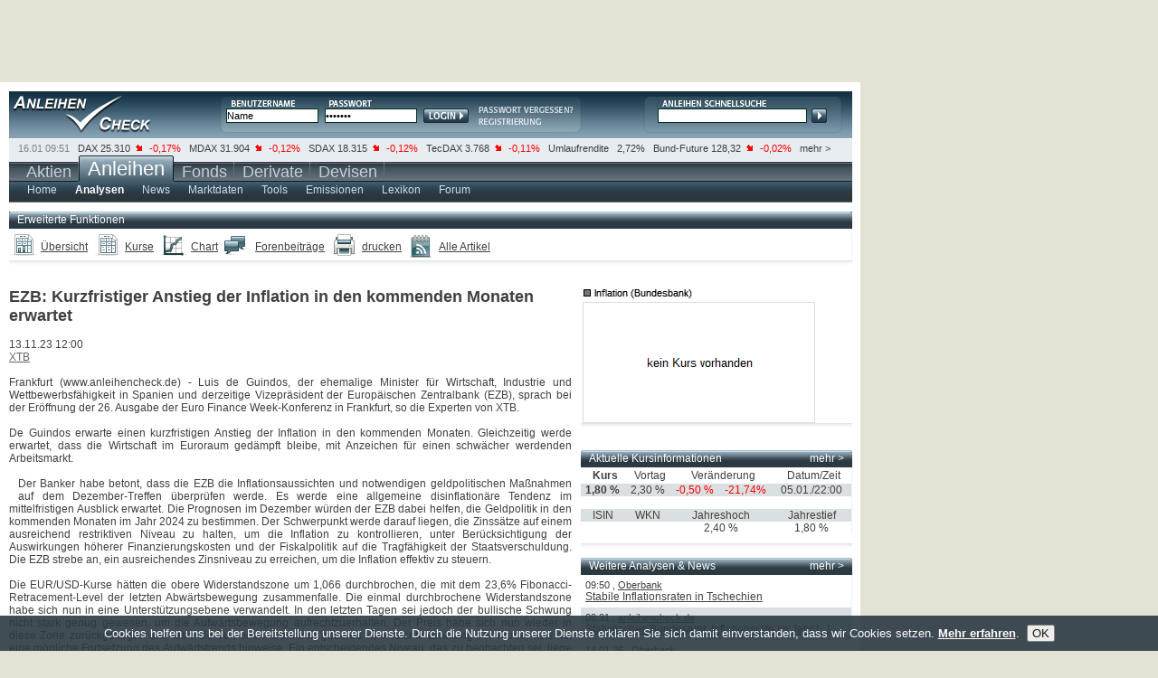

--- FILE ---
content_type: text/html; charset=UTF-8
request_url: https://www.anleihencheck.de/analysen/Allgemein-EZB_Kurzfristiger_Anstieg_Inflation_kommenden_Monaten_erwartet-16310669
body_size: 7601
content:

		<!DOCTYPE html PUBLIC "-//W3C//DTD XHTML 1.0 Transitional//EN" "https://www.w3.org/TR/xhtml1/DTD/xhtml1-transitional.dtd">
<html xmlns="https://www.w3.org/1999/xhtml" xml:lang="de" lang="de">
<head>
<script type="text/javascript">var t_start=new Date();</script>
<title>EZB: Kurzfristiger Anstieg der Inflation in den kommenden Monaten erwartet (XTB) | anleihencheck.de</title>
<meta http-equiv="Content-Type" content="text/html; charset=utf-8" />
<meta name="google-site-verification" content="9hiX_-TTZZrpr7qVq-G_sEdjJ0HaYJkjx0zlmJa7vlc" />
<meta http-equiv="content-language" content="de,deutsch" />
<meta http-equiv="generator" content="aktiencheck.de AG" />
<meta http-equiv="reply-to" content="info@aktiencheck.de" />
<meta http-equiv="pragma" content="no-cache" />
<meta http-equiv="expires" content="0" />
<meta http-equiv="robots" content="index,follow" />
<meta name="viewport" content="width=device-width, initial-scale=1.0" />
<meta name="revisit-after" content="1 days" />
<meta name="robots" content="NOODP" />
<meta name="distribution" content="global" />
<meta name="author" content="aktiencheck.de AG" />
<meta name="publisher" content="aktiencheck.de AG" />
<meta name="copyright" content="&copy; aktiencheck.de AG" />
<meta name="abstract" content="AnleihenCheck - Die Site rund ums Thema Anleihen" />
<meta name="description" content="EZB: Kurzfristiger Anstieg der Inflation in den kommenden Monaten erwartet (XTB) | anleihencheck.de" />
<meta name="keywords" content="Aktien, Börse, Aktiencheck, Aktienkultur, Aktienanalysen, Aktienempfehlungen, Analysen, Börsennachrichten, Analysten, Research, Geldanlage, Investment, Börse, Börsenkurse, Kurse, Charts, Intraday, Marktberichte, Newsletter, TecDAX, SDAX, DAX, Nebenwerte, Adhoc, Börseninformationen, Börsenbriefe, Börsenbrief, Wertpapiere, Empfehlungen, Warrants, Fonds, Optionsscheine, OS-Rechner, OS-Vergleich, Put, Call, Optionsscheinecheck, Neuemissionen, Marktberichte, Zertifikate, Rohstoffe, Research, Anleihen, Devisen" />
<meta name="dc.description" content="EZB: Kurzfristiger Anstieg der Inflation in den kommenden Monaten erwartet (XTB) | anleihencheck.de" />
<meta name="dc.generator" content="aktiencheck.de AG" />
<meta name="dc.publisher" content="aktiencheck.de AG" />
<meta name="dc.format" content="text/html" />
<meta name="dc.language" content="de,deutsch" />
<meta name="dc.Identifier" content="https://www.aktiencheck.de" />
<meta name="dc.coverage" content="worldwide" />
<meta name="dc.title" content="EZB: Kurzfristiger Anstieg der Inflation in den kommenden Monaten erwartet (XTB) | anleihencheck.de" />
<meta name="dc.creator.firm" content="aktiencheck.de AG" />
<meta name="dc.creator.adress" content="https://www.aktiencheck.de" />
<meta name="dc.subject" content="Aktien, Börse, Aktiencheck, Aktienkultur, Aktienanalysen, Aktienempfehlungen, Analysen, Börsennachrichten, Analysten, Research, Geldanlage, Investment, Börse, Börsenkurse, Kurse, Charts, Intraday, Marktberichte, Newsletter, TecDAX, SDAX, DAX, Nebenwerte, Adhoc, Börseninformationen, Börsenbriefe, Börsenbrief, Wertpapiere, Empfehlungen, Warrants, Fonds, Optionsscheine, OS-Rechner, OS-Vergleich, Put, Call, Optionsscheinecheck, Neuemissionen, Marktberichte, Zertifikate, Rohstoffe, Research, Anleihen, Devisen" />
<meta name="dc.keywords" content="Aktien, Börse, Aktiencheck, Aktienkultur, Aktienanalysen, Aktienempfehlungen, Analysen, Börsennachrichten, Analysten, Research, Geldanlage, Investment, Börse, Börsenkurse, Kurse, Charts, Intraday, Marktberichte, Newsletter, TecDAX, SDAX, DAX, Nebenwerte, Adhoc, Börseninformationen, Börsenbriefe, Börsenbrief, Wertpapiere, Empfehlungen, Warrants, Fonds, Optionsscheine, OS-Rechner, OS-Vergleich, Put, Call, Optionsscheinecheck, Neuemissionen, Marktberichte, Zertifikate, Rohstoffe, Research, Anleihen, Devisen" />
<link rel="canonical" href="https://www.anleihencheck.de/analysen/Artikel-EZB_Kurzfristiger_Anstieg_Inflation_kommenden_Monaten_erwartet-16310669">

<link rel="stylesheet" type="text/css" href="/css/base.min.css" />
<link rel="stylesheet" type="text/css" href="/css/ariva.min.css" />
<link rel="alternate" type="application/rss+xml" title="anleihencheck.de - Analysen" href="https://www.anleihencheck.de/rss/analysen.rss2" />
<link rel="alternate" type="application/rss+xml" title="anleihencheck.de - News" href="https://www.anleihencheck.de/rss/news.rss2" />

<!--[if lte IE 7]><link type="text/css" rel="stylesheet" media="all" href="/css/ie.css" /><![endif]-->
<script type="text/javascript" src="https://www.aktiencheck.de/js/jquery-1.6.2.min.js"></script>
<script type="text/javascript" src="https://www.aktiencheck.de/js/jquery.cookiesdirective.min.js"></script>
<script type="text/javascript" src="https://www.aktiencheck.de/js/jquery.socialshareprivacy.min.js"></script>
<script type="text/javascript" src="https://www.aktiencheck.de/js/livesearch.js"></script>
<script type="text/javascript" src="https://www.aktiencheck.de/js/Basic.js"></script>
<script type="text/javascript" src="https://www.aktiencheck.de/js/Modal.js"></script>
<script type="text/javascript" src="https://imagesrv.adition.com/js/adition.js"></script>

<!-- Google tag (gtag.js) -->
<script async src="https://www.googletagmanager.com/gtag/js?id=G-5YWD289RMJ"></script>
<script type="text/javascript">
  window.dataLayer = window.dataLayer || [];
  function gtag(){dataLayer.push(arguments);}
  gtag('js', new Date());

  gtag('config', 'G-5YWD289RMJ');
</script>


<script type="text/javascript">
	jQuery(document).ready(function($){
		$.cookiesDirective({
			privacyPolicyUri: '/home/datenschutz.m',
			explicitConsent: false,
			position : 'bottom',
			duration: 0,
			backgroundColor: '#2b3942',
			backgroundOpacity: '90',
			linkColor: '#ffffff'
		});
	});
</script>
<script type="text/javascript">
	jQuery(document).ready(function($){
		if($('#socialshareprivacy').length > 0){
			$('#socialshareprivacy').socialSharePrivacy();
		}
	});
</script>
<script language="JavaScript" type="text/javascript">
	var kp_category_id = "Anleihen";
</script>
<script type="text/javascript" src="https://d31bfnnwekbny6.cloudfront.net/customers/27579.min.js"></script>


<script type="text/javascript">
/* <![CDATA[ */
sfHover = function()
{
	var sfEls = document.getElementById("mainnav").getElementsByTagName("LI");
	for (var i=0; i<sfEls.length; i++)
	{
		sfEls[i].onmouseover=function()
		{
			this.className+=" sfhover";
		}
		sfEls[i].onmouseout=function()
		{
			this.className=this.className.replace(new RegExp(" sfhover\\b"), "");
		}
	}
}
if (window.attachEvent) window.attachEvent("onload", sfHover);
/* ]]> */
</script>

<!-- Twitter conversion tracking base code -->
<script type="text/javascript">
!function(e,t,n,s,u,a){e.twq||(s=e.twq=function(){s.exe?s.exe.apply(s,arguments):s.queue.push(arguments);
},s.version='1.1',s.queue=[],u=t.createElement(n),u.async=!0,u.src='https://static.ads-twitter.com/uwt.js',
a=t.getElementsByTagName(n)[0],a.parentNode.insertBefore(u,a))}(window,document,'script');
twq('config','ozwyx');
</script>
<!-- End Twitter conversion tracking base code -->

</head>
<body>
<div id="main" class="clear-block">
	<div id="header" class="clear-block">
		<div id="logo"><a href="/" title="Anleihen-Check"><img src="/images/trans.gif" alt="Anleihen-Check" /></a></div>
		

		<div id="login">
			<form action="/parts/user/dologin.m">
				<input type="text" class="form_text" name="DISPLAY_ID" value="Name" onfocus="if(this.value == 'Name'){this.value=''}" onblur="if(this.value == ''){this.value='Name'}" />
				<input class="form_text" type="password" name="ISKW" value="*******" onfocus="if(this.value == '*******'){this.value=''}" onblur="if(this.value == ''){this.value='*******'}" />
				<input type="hidden" name="USER_SITE" value="ac" />
				<input type="hidden" name="ISACTION" value="go" />
				<input type="hidden" name="ISPSP" />
				<input type="hidden" name="ISPSS" />
				<input type="hidden" name="ISSE" />


				<input type="submit" class="form_submit" value="Login" />
			</form>
			<div class="links">
				<a href="/user/mailregdata.m" title="Passwort anfordern"><img src="/images/login_psw.png" alt="" /></a>
				<a href="/user/register" title="Neues Depot"><img src="/images/login_registrierung.png" alt="" /></a>
			</div>
		</div>

		<div id="kurssuche">
			<div id="LSResult">LSR</div>
<form name="megasuche" id="megasuche" method="get" action="/quotes/suche" onsubmit="return Ziel()" target="_self">
	<input type="text" name="search" id="livesearch" onmousedown="this.value='';" onkeydown="liveSearchStartExt('LSResult','megasuche')" onblur="liveSearchHideDelayed('LSResult','megasuche')" class="form_text" />
	<input type="submit" class="form_submit" />
</form>

		</div>
	</div>
	<div id="ticker" class="clear-block">
		<ul class="clear-block">
	<li class="first">16.01 09:51</li>

	<li>
		<a href="/dax_40-indizes">DAX</a>
		25.310&nbsp;
		<img src="/images/minus.png" alt="minus" />
		<span class="minus">-0,17%</span>
	</li>

	<li>
		<a href="/mdax-indizes">MDAX</a>
		31.904&nbsp;
		<img src="/images/minus.png" alt="minus" />
		<span class="minus">-0,12%</span>
	</li>

	<li>
		<a href="/sdax-indizes">SDAX</a>
		18.315&nbsp;
		<img src="/images/minus.png" alt="minus" />
		<span class="minus">-0,12%</span>
	</li>

	<li>
		<a href="/tecdax-indizes">TecDAX</a>
		3.768&nbsp;
		<img src="/images/minus.png" alt="minus" />
		<span class="minus">-0,11%</span>
	</li>

	<li>
		<a href="/umlaufrendite-de-oeffentliche-hand-zinssatz">Umlaufrendite</a>
				&nbsp;
		<span>2,72%</span>
	</li>

	<li>
		<a href="/euro_bund_future-futures">Bund-Future</a>
		128,32&nbsp;
		<img src="/images/minus.png" alt="minus" />
		<span class="minus">-0,02%</span>
	</li>
	<li class="last"><a href="/anleihen/wirtschaftsdaten">mehr ></a></li>
</ul>



	</div>
	<div id="nav" class="clear-block">
		
		<ul id="mainnav" class="clear-block">

			<li ><a href="https://www.aktiencheck.de"><span class="nav2">Aktien
				</span></a>
				
			</li>

			<li class="selected"><a href="https://www.anleihencheck.de"><span class="nav">Anleihen
				</span></a>
				
				<ul class="subnav">
				
					<li>
						<a href="/anleihen/index" ><span >Home</span></a>


						<ul>
							<li class="nav90"><a href="/home/impressum.m"><span>&nbsp;Impressum</span></a></li>
							<li class="nav80"><a href="/home/mediadaten.m"><span>&nbsp;Mediadaten</span></a></li>
							<li class="nav90"><a href="/home/datenschutz.m"><span>&nbsp;Datenschutz</span></a></li>
							<li class="nav80"><a href="/home/feedback.m"><span>&nbsp;Feedback</span></a></li>
							<li class="nav60"><a href="/home/sitemap.m"><span>&nbsp;Sitemap</span></a></li>
							<li class="nav60"><a href="/home/rss.m"><span>&nbsp;RSS</span></a></li>
							<li class="navibanner"><span class="navilayer">&nbsp;</span></li>
						</ul>
					</li>
					<li>
						<a href="/analysen/Anleihen"  class="ar_selected"><span  class="ar_selected">Analysen</span></a>

					</li>
					<li>
						<a href="/news/Anleihen" ><span >News</span></a>

					</li>
					<li>
						<a href="/anleihen/futures" ><span >Marktdaten</span></a>


						<ul>
							<li class="nav125"><a href="/anleihen/futures"><span>&nbsp;Indizes &amp; Futures</span></a></li>
							<li class="nav70"><a href="/anleihen/zinsen"><span>&nbsp;Zinsen</span></a></li>
							<li class="nav110"><a href="/anleihen/wirtschaftsdaten"><span>&nbsp;Wirtschaftsdaten</span></a></li>
							<li class="navibanner"><span class="navilayer">&nbsp;</span></li>
						</ul>
					</li>
					<li>
						<a href="/anleihen/suche" ><span >Tools</span></a>


						<ul>
							<li class="nav60"><a href="/anleihen/suche"><span>&nbsp;Suche</span></a></li>
							<li class="nav90"><a href="/anleihen/renditerechner"><span>&nbsp;Renditerechner</span></a></li>
							<li class="navibanner"><span class="navilayer">&nbsp;</span></li>
						</ul>
					</li>
					<li>
						<a href="/anleihen/neuemissionen" ><span >Emissionen</span></a>


						<ul>
							<li class="nav60"><a href="/anleihen/neuemissionen"><span>&nbsp;IBOs</span></a></li>
							<li class="nav100"><a href="/anleihen/emittenten"><span>&nbsp;Emittenten</span></a></li>
							<li class="nav110"><a href="/handelsplaetze/handelsplaetze.m"><span>&nbsp;Handelsplätze</span></a></li>
							<li class="navibanner"><span class="navilayer">&nbsp;</span></li>
						</ul>
					</li>
					<li>
						<a href="/lexikon/index" ><span >Lexikon</span></a>


						<ul>
							<li class="nav30"><a href="/lexikon/A.m"><span>&nbsp;A</span></a></li>
							<li class="nav30"><a href="/lexikon/B.m"><span>&nbsp;B</span></a></li>
							<li class="nav30"><a href="/lexikon/C.m"><span>&nbsp;C</span></a></li>
							<li class="nav30"><a href="/lexikon/D.m"><span>&nbsp;D</span></a></li>
							<li class="nav30"><a href="/lexikon/E.m"><span>&nbsp;E</span></a></li>
							<li class="nav30"><a href="/lexikon/F.m"><span>&nbsp;F</span></a></li>
							<li class="nav30"><a href="/lexikon/G.m"><span>&nbsp;G</span></a></li>
							<li class="nav30"><a href="/lexikon/H.m"><span>&nbsp;H</span></a></li>
							<li class="nav30"><a href="/lexikon/I.m"><span>&nbsp;I</span></a></li>
							<li class="nav30"><a href="/lexikon/J.m"><span>&nbsp;J</span></a></li>
							<li class="nav30"><a href="/lexikon/K.m"><span>&nbsp;K</span></a></li>
							<li class="nav30"><a href="/lexikon/L.m"><span>&nbsp;L</span></a></li>
							<li class="nav30"><a href="/lexikon/M.m"><span>&nbsp;M</span></a></li>
							<li class="nav30"><a href="/lexikon/N.m"><span>&nbsp;N</span></a></li>
							<li class="nav30"><a href="/lexikon/O.m"><span>&nbsp;O</span></a></li>
							<li class="nav30"><a href="/lexikon/P.m"><span>&nbsp;P</span></a></li>
							<li class="nav30"><a href="/lexikon/Q.m"><span>&nbsp;Q</span></a></li>
							<li class="nav30"><a href="/lexikon/R.m"><span>&nbsp;R</span></a></li>
							<li class="nav30"><a href="/lexikon/S.m"><span>&nbsp;S</span></a></li>
							<li class="nav30"><a href="/lexikon/T.m"><span>&nbsp;T</span></a></li>
							<li class="nav30"><a href="/lexikon/U.m"><span>&nbsp;U</span></a></li>
							<li class="nav30"><a href="/lexikon/V.m"><span>&nbsp;V</span></a></li>
							<li class="nav30"><a href="/lexikon/W.m"><span>&nbsp;W</span></a></li>
							<li class="nav30"><a href="/lexikon/X.m"><span>&nbsp;X</span></a></li>
							<li class="nav30"><a href="/lexikon/Y.m"><span>&nbsp;Y</span></a></li>
							<li class="nav30"><a href="/lexikon/Z.m"><span>&nbsp;Z</span></a></li>
							<li class="navibanner"><span class="navilayer">&nbsp;</span></li>
						</ul>
					</li>
					<li>
						<a href="/forum/_anleihen/forum" ><span >Forum</span></a>


						<ul>
							<li class="nav80"><a href="/forum/_anleihen/forum"><span>&nbsp;Anleihen</span></a></li>
							<li class="nav110"><a href="/forum/regeln"><span>&nbsp;Regeln &amp; Hilfe</span></a></li>
							<li class="navibanner"><span class="navilayer">&nbsp;</span></li>
						</ul>
					</li>
				</ul>
			</li>

			<li ><a href="https://www.fondscheck.de"><span class="nav2">Fonds
				</span></a>
				
			</li>

			<li ><a href="http://www.derivatecheck.de" target="_blank"><span class="nav2">Derivate
				</span></a>
				
				<ul class="subnav2">
				
					<li>
						<a href="http://www.derivatecheck.de" target="_blank" ><span >Futures &amp; Optionen</span></a>


					</li>
					<li>
						<a href="http://www.optionsscheinecheck.de" target="_blank" ><span >Optionsscheine</span></a>


					</li>
					<li>
						<a href="http://www.rohstoffecheck.de" target="_blank" ><span >Rohstoffe</span></a>

					</li>
					<li>
						<a href="http://www.zertifikatecheck.de" target="_blank" ><span >Zertifikate</span></a>


					</li>
				</ul>
			</li>

			<li ><a href="http://www.forexcheck.de" target="_blank"><span class="nav2">Devisen
				</span></a>
				
			</li>
		</ul>



	</div>
	<div id="billboard">
		<!-- BEGIN anlc - billboard - artikel_volltext --><script type="text/javascript" src="https://adfarm1.adition.com/js?wp_id=474106&amp;keyword="></script><noscript><a href="https://adfarm1.adition.com/click?sid=474106&amp;ts=1768554411" target="_blank"><img src="https://adfarm1.adition.com/banner?sid=474106&amp;ts=1768554411" border="0" alt="" /></a></noscript><!-- END ADITIONTAG -->
	</div>
	<div id="content" class="clear-block">
		
			

	
		<div class="row clear-block">




			<div class="row clear-block">
	<div class="box clear">
		<div class="header">Erweiterte Funktionen</div>
		<div class="content_main clear-block">
			<ul class="footer_links">
				<li class="overview"><a href="/inflation-zinssatz">&Uuml;bersicht</a></li>
				<li class="quote"><a href="/inflation-zinssatz-kurse">Kurse</a></li>
				<li class="chart"><a href="/inflation-zinssatz-chart">Chart</a></li>

				<li class="forum"><a href="/forum//forum">Forenbeitr&auml;ge</a></li>

				<li class="printer"><a href="/parts/drucke_news.m?id=16310669&amp;titel=EZB: Kurzfristiger Anstieg der Inflation in den kommenden Monaten erwartet" target="drucken"
					onclick="window.open('this.href', 'drucken','toolbar=no,location=no,directories=no,status=no,menubar=yes, scrollbars=yes,resizable=no,copyhistory=no,width=700,height=450%>')" rel="nofollow">
					drucken</a>
				</li>

				<li class="ar_rss"><a title="aktiencheck.de - Artikel - Inflation" href="/rss/253193.rss2">Alle Artikel</a></li>
			</ul>
		</div>
	</div>
</div>



			<br />

			<div class="content_left">
				<div class="ar_textlink_article">
					<!-- BEGIN ADITIONTAG Website-Tag  -->
					<script type="text/javascript" src="https://adfarm1.adition.com/js?wp_id=429453"></script>
					<noscript><a href="https://adfarm1.adition.com/click?sid=429453&ts=1768554411.53766" target="_blank">
					<img src="https://adfarm1.adition.com/banner?sid=429453&ts=1768554411.53766" border="0"></a></noscript>
					<!-- END ADITIONTAG-->
			</div>

				<h2>EZB: Kurzfristiger Anstieg der Inflation in den kommenden Monaten erwartet</h2>

				<br />13.11.23 12:00<br />
					<a href="category_analyst?analyst_id=2555">XTB</a>
				
				<br /><br />
				<div class="analysen_content">
					<span class="analysen_content">Frankfurt (www.anleihencheck.de) - Luis de Guindos, der ehemalige Minister f&uuml;r Wirtschaft, Industrie und Wettbewerbsf&auml;higkeit in Spanien und derzeitige Vizepr&auml;sident der Europ&auml;ischen Zentralbank (EZB), sprach bei der Er&ouml;ffnung der 26. Ausgabe der Euro Finance Week-Konferenz in Frankfurt, so die Experten von XTB.<br /><br />De Guindos erwarte einen kurzfristigen Anstieg der Inflation in den kommenden Monaten. Gleichzeitig werde erwartet, dass die Wirtschaft im Euroraum ged&auml;mpft bleibe, mit Anzeichen f&uuml;r einen schw&auml;cher werdenden Arbeitsmarkt.<br /><br /><div style="float:left" id="banner_text"><!-- BEGIN anlc - contentad - artikel_volltext --><script type="text/javascript" src="https://adfarm1.adition.com/js?wp_id=444794&amp;keyword="></script><noscript><a href="https://adfarm1.adition.com/click?sid=444794&amp;ts=1768554411" target="_blank"><img src="https://adfarm1.adition.com/banner?sid=444794&amp;ts=1768554411" border="0" alt="" /></a></noscript><!-- END ADITIONTAG --></div>Der Banker habe betont, dass die EZB die Inflationsaussichten und notwendigen geldpolitischen Ma&szlig;nahmen auf dem Dezember-Treffen &uuml;berpr&uuml;fen werde. Es werde eine allgemeine disinflation&auml;re Tendenz im mittelfristigen Ausblick erwartet. Die Prognosen im Dezember w&uuml;rden der EZB dabei helfen, die Geldpolitik in den kommenden Monaten im Jahr 2024 zu bestimmen. Der Schwerpunkt werde darauf liegen, die Zinss&auml;tze auf einem ausreichend restriktiven Niveau zu halten, um die Inflation zu kontrollieren, unter Ber&uuml;cksichtigung der Auswirkungen h&ouml;herer Finanzierungskosten und der Fiskalpolitik auf die Tragf&auml;higkeit der Staatsverschuldung. Die EZB strebe an, ein ausreichendes Zinsniveau zu erreichen, um die Inflation effektiv zu steuern.<br /><br />Die EUR/USD-Kurse h&auml;tten die obere Widerstandszone um 1,066 durchbrochen, die mit dem 23,6% Fibonacci-Retracement-Level der letzten Abw&auml;rtsbewegung zusammenfalle. Die einmal durchbrochene Widerstandszone habe sich nun in eine Unterst&uuml;tzungsebene verwandelt. In den letzten Tagen sei jedoch der bullische Schwung nicht stark genug gewesen, um die Aufw&auml;rtsbewegung aufrechtzuerhalten. Der Preis habe sich nun wieder in diese Zone zur&uuml;ckgezogen und teste sie von oben. Dennoch gebe es eine leichte Erholung der Kurse, was auf eine m&ouml;gliche Fortsetzung des Aufw&auml;rtstrends hinweise. Ein entscheidendes Niveau, das zu beobachten sei, liege bei 1,0757, was auch dem 38,2% Fibonacci-Retracement der letzten Abw&auml;rtstrend entspreche und als lokale Widerstandszone diene. Quelle: xStation5 von XTB (13.11.2023/alc/a/a)</span><br /><script type="text/javascript" src="https://adfarm1.adition.com/js?wp_id=498003"></script><br /><br />




					<div id="plista_widget_belowArticle"></div>
					<script type="text/javascript" src="https://static.plista.com/anleihencheck.de_v1.js"></script>
					<script type="text/javascript">
						PLISTA.items.push({
							objectid: "16310669", //unique ID, alphanumeric
							title: "EZB: Kurzfristiger Anstieg der Inflation in den kommenden Monaten erwartet",
							text: "Frankfurt (www.anleihencheck.de) - Luis de Guindos, der ehemalige Minister f&uuml;r Wirtschaft, Industrie und Wettbewerbsf&auml;higkeit in Spanien und derzeitige Vizepr&auml;sident der Europ&auml;ischen Zentralbank (EZB), sprach bei der Er&ouml;ffnung der 26. Ausgabe der Euro Finance Week-Konferenz in Frankfurt, so die Experten von XTB.  De Guindos erwarte einen kurzfristigen Anstieg der Inflation in den kommenden Monaten. Gleichzeitig werde erwartet, dass die Wirtschaft im Euroraum ged&auml;mpft bleibe, mit Anzeichen f&uuml;r einen schw&auml;cher werdenden Arbeitsmarkt.  Der Banker habe betont, dass die EZB die Inflationsaussichten und notwendigen geldpolitischen Ma&szlig;nahmen auf dem Dezember-Treffen &uuml;berpr&uuml;fen werde. Es werde eine allgemeine disinflation&auml;re Tendenz im mittelfristigen Ausblick erwartet. Die Prognosen im Dezember w&uuml;rden der EZB dabei helfen, die Geldpolitik in den kommenden Monaten im Jahr 2024 zu bestimmen. Der Schwerpunkt werde darauf liegen, die Zinss&auml;tze auf einem ausreichend restriktiven Niveau zu halten, um die Inflation zu kontrollieren, unter Ber&uuml;cksichtigung der Auswirkungen h&ouml;herer Finanzierungskosten und der Fiskalpolitik auf die Tragf&auml;higkeit der Staatsverschuldung. Die EZB strebe an, ein ausreichendes Zinsniveau zu erreichen, um die Inflation effektiv zu steuern.  Die EUR/USD-Kurse h&auml;tten die obere Widerstandszone um 1,066 durchbrochen, die mit dem 23,6% Fibonacci-Retracement-Level der letzten Abw&auml;rtsbewegung zusammenfalle. Die einmal durchbrochene Widerstandszone habe sich nun in eine Unterst&uuml;tzungsebene verwandelt. In den letzten Tagen sei jedoch der bullische Schwung nicht stark genug gewesen, um die Aufw&auml;rtsbewegung aufrechtzuerhalten. Der Preis habe sich nun wieder in diese Zone zur&uuml;ckgezogen und teste sie von oben. Dennoch gebe es eine leichte Erholung der Kurse, was auf eine m&ouml;gliche Fortsetzung des Aufw&auml;rtstrends hinweise. Ein entscheidendes Niveau, das zu beobachten sei, liege bei 1,0757, was auch dem 38,2% Fibonacci-Retracement der letzten Abw&auml;rtstrend entspreche und als lokale Widerstandszone diene. Quelle: xStation5 von XTB (13.11.2023/alc/a/a)", //optional, up to 255 characters
							url: "https://www.anleihencheck.de/exklusiv/Artikel-EZB_Kurzfristiger_Anstieg_Inflation_kommenden_Monaten_erwartet-16310669",
							img: "https://www.anleihencheck.de/charts/_smallchart?width=150&height=90&secu=253193&t=auto"
						});
						PLISTA.partner.init();
					</script>
					<br />
				</div>
			</div>
			<div class="content_right">
				<div class="col">
					<a href="/inflation-zinssatz-chart"><img src="/charts/_smallchart?secu=253193&amp;t=auto&amp;width=300&amp;height=150&amp;volume=0" alt="hier klicken zur Chartansicht" border="0" height="150" width="300" /></a>
				</div>

			<div>
				<!-- BEGIN -->
				<script type="text/javascript" src="https://adfarm1.adition.com/js?wp_id=500086"></script>
				<noscript><a href="https://adfarm1.adition.com/click?sid=500086&ts=1768554411.55059" target="_blank">
				<img src="https://adfarm1.adition.com/banner?sid=500086&ts=1768554411.5506" border="0"></a></noscript>
				<!-- END -->
			</div><br />

				
				<div class="col">
					<div class="box">
						<div class="header">Aktuelle Kursinformationen <span class="more"><a href="/inflation-zinssatz-kurse">mehr ></a></span></div>

						<div class="content_main">
							<table cellspacing="2">
							<tr class="odd">
								<td class="table_header_bold" align="center"><strong>Kurs</strong></td>
								<td class="table_header_bold" align="center">Vortag</td>
								<td class="table_header_bold" align="center" colspan="2">Ver&auml;nderung</td>
								<td class="table_header_bold" align="center">Datum/Zeit</td>
							</tr>
							<tr class="even">
								<td align="center"><strong>1,80 %</strong></td>
								<td align="center">2,30 %</td>
								<td align="center"><span class="minus">-0,50 %</span></td>
								<td align="center"><span class="minus">-21,74%</span></td>
								<td align="center">05.01./22:00</td>
							</tr>
							<tr class="odd">
								<td colspan="5">&nbsp;</td>
							</tr>
							<tr class="even">
								<td align="center">ISIN</td>
								<td align="center">WKN</td>
								<td align="center" colspan="2">Jahreshoch</td>
								<td align="center">Jahrestief</td>
							</tr>
							<tr class="odd">
								<td align="center"></td>
								<td align="center"></td>
								<td align="center" colspan="2">
									2,40 %</td>
								<td align="center">1,80 %</td>
							</tr>
							</table>
						</div>
					</div>
				</div>









					<div class="row clear-block">
		<div class="box" >

			<div class="header" >

				<span class="more" style="float:left;"><a href="/news/category_ag?secu=253193">Weitere Analysen & News</a></span>
				<span class="more"><a href="/news/category_ag?secu=253193">mehr ></a></span>
			</div>

			<div  class="content_main">






<div class="odd" title="Stabile Inflationsraten in Tschechien">
	<div class="small" style="float: left;">09:50

	, <a href="/analysen/category_analyst?analyst_id=658">Oberbank</a>

	</div>
	<div style="clear: both;"></div>


	<a href="/analysen/Artikel-Stabile_Inflationsraten_Tschechien-19377365">Stabile Inflationsraten in Tschechien</a>

</div>


<div class="even" title="Statistisches Bundesamt: Inflationsrate im Jahr 2025 bei +2,2%">
	<div class="small" style="float: left;">08:31

	, <a href="/news/category_analyst?analyst_id=2447">anleihencheck.de</a>

	</div>
	<div style="clear: both;"></div>


	<a href="/news/Artikel-Statistisches_Bundesamt_Inflationsrate_Jahr_2025_2_2-19377131">Statistisches Bundesamt: Inflationsrate im Jahr  [...]</a>

</div>


<div class="odd" title="Ungarn: Trendumkehr bei der Inflation?">
	<div class="small" style="float: left;">14.01.26

	, <a href="/analysen/category_analyst?analyst_id=658">Oberbank</a>

	</div>
	<div style="clear: both;"></div>


	<a href="/analysen/Artikel-Ungarn_Trendumkehr_Inflation-19370047">Ungarn: Trendumkehr bei der Inflation?</a>

</div>


<div class="even" title="USA: Zölle, Inflation und Fed-Unabhängigkeit prägen den Ausblick für 2026">
	<div class="small" style="float: left;">14.01.26

	, <a href="/analysen/category_analyst?analyst_id=1752">Lazard Asset Management</a>

	</div>
	<div style="clear: both;"></div>


	<a href="/analysen/Artikel-USA_Zoelle_Inflation_und_Fed_Unabhaengigkeit_praegen_Ausblick_fuer_2026-19369933">USA: Z&ouml;lle, Inflation und Fed-Unabh&auml;ngigkeit pr [...]</a>

</div>


<div class="odd" title="US-Inflation im Dezember: CPI-Zahlen überraschen positiv">
	<div class="small" style="float: left;">14.01.26

	, <a href="/analysen/category_analyst?analyst_id=186">Nord LB</a>

	</div>
	<div style="clear: both;"></div>


	<a href="/analysen/Artikel-US_Inflation_Dezember_CPI_Zahlen_ueberraschen_positiv-19369787">US-Inflation im Dezember: CPI-Zahlen &uuml;berrasch [...]</a>

</div>



	        </div>

		</div>
	</div>














			</div>

		</div>











		
	</div>
	<div id="footer" class="clear-block">
			<div class="row clear-block">
		<div class="box clear" >

			<div class="header" >

				Partnerangebote
			</div>

			<div  class="content_main">




	<div style="text-align:center; width:100%; padding: 5px;">
		<a href="https://www.aktiencheck.de" target="_blank">aktiencheck.de</a> |
		<a href="https://www.anleihencheck.de" target="_blank">anleihencheck.de</a> |
		<a href="http://www.derivatecheck.de" target="_blank">derivatecheck.de</a> |
		<a href="http://www.financial-advertising.de" target="_blank">financial-advertising.de</a> |
		<a href="https://www.fondscheck.de" target="_blank">fondscheck.de</a> |
		<a href="http://www.forexcheck.de" target="_blank">forexcheck.de</a> |
		<br />
		<a href="http://www.newratings.de" target="_blank">newratings.de</a> |
		<a href="http://www.optionsscheinecheck.de" target="_blank">optionsscheinecheck.de</a> |
		<a href="http://www.rohstoffecheck.de" target="_blank">rohstoffecheck.de</a> |
		<a href="http://www.zertifikatecheck.de" target="_blank">zertifikatecheck.de</a>
	</div>
	        </div>

		</div>
	</div>





<br />
<div style="float: left;">
	<p>
		Copyright 1998 - 2026 <a href="/home/impressum.m">aktiencheck.de</a>,
		implementiert durch <a href="https://www.ariva.ag" target="_blank">ARIVA.DE AG</a>
	</p>
</div>

<div style="clear: both"></div>



	</div>
</div>

<div id="banner_big">
<!-- BEGIN anlc - bigsize - artikel_volltext --><script type="text/javascript" src="https://adfarm1.adition.com/js?wp_id=444790&amp;keyword="></script><noscript><a href="https://adfarm1.adition.com/click?sid=444790&amp;ts=1768554411" target="_blank"><img src="https://adfarm1.adition.com/banner?sid=444790&amp;ts=1768554411" border="0" alt="" /></a></noscript><!-- END ADITIONTAG -->
</div>

<div id="skyscraper">
<!-- BEGIN anlc - skyscraper - artikel_volltext --><script type="text/javascript" src="https://adfarm1.adition.com/js?wp_id=444797&amp;keyword="></script><noscript><a href="https://adfarm1.adition.com/click?sid=444797&amp;ts=1768554411" target="_blank"><img src="https://adfarm1.adition.com/banner?sid=444797&amp;ts=1768554411" border="0" alt="" /></a></noscript><!-- END ADITIONTAG -->
</div>

<script type="text/javascript">
        var t_generated = new Date();
</script>


<div id="pseudo_navilayer">
	<!-- BEGIN anlc - navilayer - artikel_volltext --><script type="text/javascript" src="https://adfarm1.adition.com/js?wp_id=444811&amp;keyword="></script><noscript><a href="https://adfarm1.adition.com/click?sid=444811&amp;ts=1768554411" target="_blank"><img src="https://adfarm1.adition.com/banner?sid=444811&amp;ts=1768554411" border="0" alt="" /></a></noscript><!-- END ADITIONTAG -->
</div>

<div id="banner_popup">
	<script type="text/javascript" src="https://traffic.finad.de/roc_p/an/an_p-volltext.html"></script>
</div>

<script type="text/javascript">
	document.getElementsByClassName = function(cl) {
		var retnode = [];
		var myclass = new RegExp('\\b'+cl+'\\b');
		var elem = this.getElementsByTagName('*');
		for (var i = 0; i < elem.length; i++) {
			var classes = elem[i].className;
			if (myclass.test(classes)) retnode.push(elem[i]);
		}
		return retnode;
	};

	var navilayers = document.getElementsByClassName("navilayer");

	for (var i = 0; i < navilayers.length; i++) {
		navilayers[i].innerHTML = document.getElementById("pseudo_navilayer").innerHTML;
	}

	document.getElementById("pseudo_navilayer").innerHTML = '';
</script>

	<!---VibrantMedia AdTag Start -->
	<script>
		(function(d, s) {
			var e = d.createElement(s);
			e.type = 'application/javascript';
			e.async = !0;
			e.src = '//images.intellitxt.com/ast/js/PID_4907/financialadvertising_cs.js';
			d.getElementsByTagName(s)[0].parentNode.appendChild(e);
		})(document, 'script');
	</script>
	<!---VibrantMedia AdTag End -->




</body>
</html>







--- FILE ---
content_type: text/css
request_url: https://www.anleihencheck.de/css/ariva.min.css
body_size: 1253
content:
#ar_loadtime,#pseudo_bigsize,#pseudo_navilayer,#pseudo_skyscraper{left:-8000px}#content .ar_large{width:100%;float:left;display:inline;margin:0 10px 0 0}#content .ar_large .col_last{padding:0 0 6px;background:url(/images/schatten_right.png) left bottom repeat-x;margin:0 0 10px}#header #login a{color:#fff;text-decoration:none}.ar_ajax_lexikon_link,.ar_ajax_termine_link{display:none;cursor:pointer;text-decoration:underline}#ar_termin_index{background-color:#F3F3F3}.ar_termin_active,.ar_termin_passive{font-size:12px;padding:2px 0}.ar_termin_passive{border-bottom:1px dotted #ABABAB;margin-right:15px}.ar_termin_active{width:269px;background-color:#FFF;border:1px solid #DBDBDB;border-right:1px solid #FFF}.ar_termin_button{background:url(/images/verlauf_1x14.png) repeat-x;font:700 11px Arial,sans-serif;color:#fff!important;text-decoration:none!important;padding:1px .5em;border:none;cursor:pointer;height:14px;width:auto}.ar_navigate,.ar_navigate a{color:#000;font-size:11px}.ar_navigate{float:left}.ar_navigate a{text-decoration:underline}.ar_navigate_active{color:#333;font-weight:700;text-align:center;height:16px;width:20px;margin:0;padding:0}#LSResult,#LSResult_einzelkurse{position:absolute;z-index:999;display:none;left:642px;width:300px;padding:0;background-color:#fff;border:1px solid #000}#banner_popup,.ar_pseudoad{position:absolute;visibility:hidden}#LSResult{top:95px}#LSResult_einzelkurse{top:255px}.ar_bold{font-weight:700}.ar_padl{padding-left:20px}#footer .header{font:400 12px/19px Arial,sans-serif;color:#fff;height:19px;padding:0 9px;background:url(/images/header_long.png) left top no-repeat}#footer .header h3{float:left;font-size:12px;font-weight:400}#footer .content_main{clear:both;border:1px solid #ebf5ed;border-width:0 1px 0 0}#footer .row .box{padding:0 0 6px;background:url(/images/schatten_right.png) left bottom repeat-x;margin:0 0 10px}.rating{color:#fff;font-size:10px;font-family:Verdana;height:11px;margin-top:2px;line-height:10px;padding-right:1px}.rating_star{height:14px;width:17px}.bw_button_aktiv,.bw_button_inaktiv,.bw_button_neutral{height:15px;text-align:center;padding:2px;cursor:pointer}.bw_button_aktiv{border-left:2px solid #aca;border-top:2px solid #aca;border-right:2px solid #f5fff5;border-bottom:2px solid #f5fff5}.bw_button_inaktiv{border-left:2px solid #f5fff5;border-top:2px solid #f5fff5;border-right:2px solid #aca;border-bottom:2px solid #aca}.bw_button_neutral{border-left:2px solid #eee;border-top:2px solid #eee;border-right:2px solid #acacac;border-bottom:2px solid #acacac}#chartkonfig label{display:block;float:left;padding:5px 2px}#chartkonfig{padding:4px}#chartkonfig select{font-size:12px;width:109px}#chartkonfig div div{float:right;padding:2px;text-align:left;width:111px}#chartkonfig div.h2{border-top:1px solid #D0D0D0;clear:both;cursor:pointer;margin:0 0 6px;padding:6px 0 2px;width:100%}#tooltip p,#tooltip_admin p{margin:1px;color:#000;font-size:12px}#tooltip,#tooltip_admin{border:1px solid #000;padding:0}#tooltip{background-color:#FFFFE1;z-index:100}#tooltip p{z-index:110}#tooltip_admin{background-color:#FFE1E1}.tooltip_chart_text,.tooltip_chart_title{margin:0;font-size:10px;font-family:Verdana,Arial}.tooltip_chart_title{background-color:#838AA3;color:#FFF;font-weight:700}.tooltip_chart_text{border:1px solid #838AA3;background-color:#FFF;color:#000}.ar_selected{color:#fff!important;font-weight:700}.ar_tagcloud{width:100%;text-align:center;padding:10px 0;background:url(/images/tagcloud_verlauf.png) repeat-x}.ar_tagcloud a{font-family:Verdana,"Nimbus Sans L",Helvetica,sans-serif;padding:0 5px}.analysen_content{text-align:justify}.ar_textlink_article{width:470px;overflow:hidden}.ar_depot_minus{color:red}.ar_depot_plus{color:#090}#ar_newsletter{color:#666}#ar_newsletter a{color:#00f}.ar_box_small{width:306px}.ar_middle{vertical-align:middle}.ar_forum_border_2{border:2px solid #700025}.ar_forum_border_left{border-left:1px solid #700025}ul.footer_links li.ar_rss{background:url(/images/anlc_rss.png) left top no-repeat}